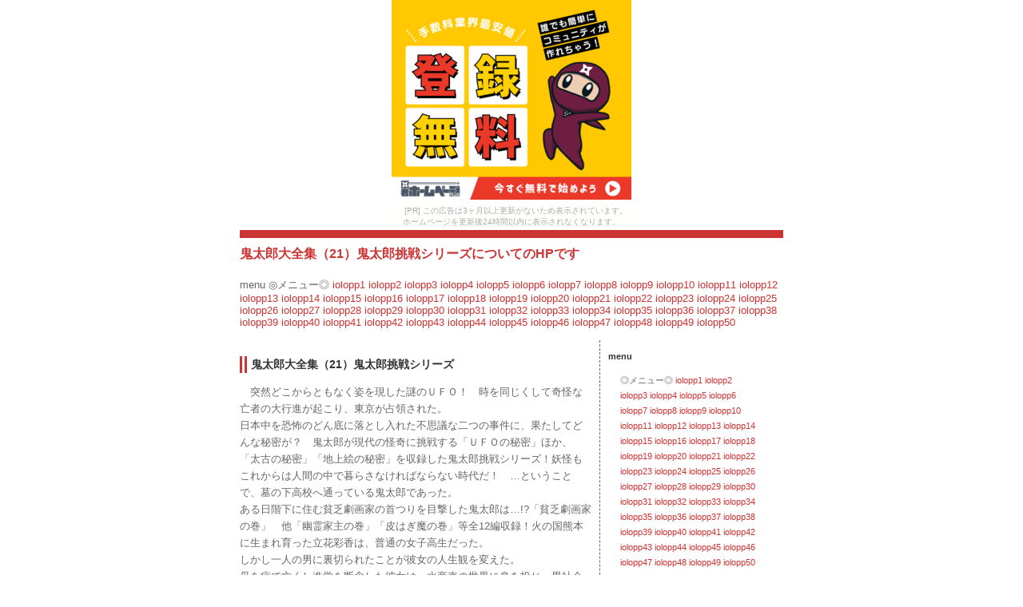

--- FILE ---
content_type: text/html
request_url: http://edvthip.syanari.com/iolopp25/index.html
body_size: 2038
content:
<?xml version="1.0" encoding="Shift_JIS"?>
<!DOCTYPE html PUBLIC "-//W3C//DTD XHTML 1.1//EN"
 "http://www.w3.org/TR/xhtml11/DTD/xhtml11.dtd">
<html xmlns="http://www.w3.org/1999/xhtml" xml:lang="ja" dir="ltr">
<head>

<meta name="keywords" content="鬼太郎大全集（21）鬼太郎挑戦シリーズについてのHPです">
<meta name="description" content="鬼太郎大全集（21）鬼太郎挑戦シリーズがわかるかも。。">
<link rel="stylesheet" href="css.css" type="text/css" />
<title>鬼太郎大全集（21）鬼太郎挑戦シリーズについてのHPです</title>
</head>
<body><script type="text/javascript" charset="utf-8" src="//asumi.shinobi.jp/encount"></script><div style="text-align: center;"><div style="display: inline-block; position: relative; z-index: 9999;"><script type="text/javascript" charset="utf-8" src="//asumi.shinobi.jp/fire?f=44"></script><script type="text/javascript" charset="utf-8" src="/__sys__inactive_message.js"></script></div></div>
<div id="top">

<div id="header">
<h1><a href="./">鬼太郎大全集（21）鬼太郎挑戦シリーズについてのHPです</a></h1>
<hr /></div>

<div id="menu">
menu

◎メニュー◎
<a href="../iolopp1/index.html">iolopp1</a>
<a href="../iolopp2/index.html">iolopp2</a>
<a href="../iolopp3/index.html">iolopp3</a>
<a href="../iolopp4/index.html">iolopp4</a>
<a href="../iolopp5/index.html">iolopp5</a>
<a href="../iolopp6/index.html">iolopp6</a>
<a href="../iolopp7/index.html">iolopp7</a>
<a href="../iolopp8/index.html">iolopp8</a>
<a href="../iolopp9/index.html">iolopp9</a>
<a href="../iolopp10/index.html">iolopp10</a>
<a href="../iolopp11/index.html">iolopp11</a>
<a href="../iolopp12/index.html">iolopp12</a>
<a href="../iolopp13/index.html">iolopp13</a>
<a href="../iolopp14/index.html">iolopp14</a>
<a href="../iolopp15/index.html">iolopp15</a>
<a href="../iolopp16/index.html">iolopp16</a>
<a href="../iolopp17/index.html">iolopp17</a>
<a href="../iolopp18/index.html">iolopp18</a>
<a href="../iolopp19/index.html">iolopp19</a>
<a href="../iolopp20/index.html">iolopp20</a>
<a href="../iolopp21/index.html">iolopp21</a>
<a href="../iolopp22/index.html">iolopp22</a>
<a href="../iolopp23/index.html">iolopp23</a>
<a href="../iolopp24/index.html">iolopp24</a>
<a href="../iolopp25/index.html">iolopp25</a>
<a href="../iolopp26/index.html">iolopp26</a>
<a href="../iolopp27/index.html">iolopp27</a>
<a href="../iolopp28/index.html">iolopp28</a>
<a href="../iolopp29/index.html">iolopp29</a>
<a href="../iolopp30/index.html">iolopp30</a>
<a href="../iolopp31/index.html">iolopp31</a>
<a href="../iolopp32/index.html">iolopp32</a>
<a href="../iolopp33/index.html">iolopp33</a>
<a href="../iolopp34/index.html">iolopp34</a>
<a href="../iolopp35/index.html">iolopp35</a>
<a href="../iolopp36/index.html">iolopp36</a>
<a href="../iolopp37/index.html">iolopp37</a>
<a href="../iolopp38/index.html">iolopp38</a>
<a href="../iolopp39/index.html">iolopp39</a>
<a href="../iolopp40/index.html">iolopp40</a>
<a href="../iolopp41/index.html">iolopp41</a>
<a href="../iolopp42/index.html">iolopp42</a>
<a href="../iolopp43/index.html">iolopp43</a>
<a href="../iolopp44/index.html">iolopp44</a>
<a href="../iolopp45/index.html">iolopp45</a>
<a href="../iolopp46/index.html">iolopp46</a>
<a href="../iolopp47/index.html">iolopp47</a>
<a href="../iolopp48/index.html">iolopp48</a>
<a href="../iolopp49/index.html">iolopp49</a>
<a href="../iolopp50/index.html">iolopp50</a>



<hr /></div>


<div id="main">
<h2>鬼太郎大全集（21）鬼太郎挑戦シリーズ</h2>

<p>
突然どこからともなく姿を現した謎のＵＦＯ！　時を同じくして奇怪な亡者の大行進が起こり、東京が占領された。<BR>日本中を恐怖のどん底に落とし入れた不思議な二つの事件に、果たしてどんな秘密が？　鬼太郎が現代の怪奇に挑戦する「ＵＦＯの秘密」ほか、「太古の秘密」「地上絵の秘密」を収録した鬼太郎挑戦シリーズ！妖怪もこれからは人間の中で暮らさなければならない時代だ！　…ということで、墓の下高校へ通っている鬼太郎であった。<BR>ある日階下に住む貧乏劇画家の首つりを目撃した鬼太郎は…!?「貧乏劇画家の巻」　他「幽霊家主の巻」「皮はぎ魔の巻」等全12編収録！火の国熊本に生まれ育った立花彩香は、普通の女子高生だった。<BR>しかし一人の男に裏切られたことが彼女の人生観を変えた。<BR>母を病で亡くし進学を断念した彼女は、水商売の世界に身を投じ、男社会への復讐を誓う。<BR>夜の世界で“女帝”を目指す立花彩香は、スナックから高級クラブへ移ったが、そこで彼女を待っていたのは、ナンバーワンホステス麗子の陰湿ないじめと、女同士の闘いと、し烈な売り上げ競争だった。<BR>大阪の高級クラブ“エレガンス”のナンバーワンホステスに上りつめた彩香だが、パトロンである美濃村辰吉のすすめで、日本一の高級歓楽街、東京の銀座のクラブに進出を果たした。<BR>続きはこちらから⇒ttp://www.ebookjapan.jp/shop/book.asp?sku=60001040
<BR><BR><BR><BR>
<!--page33-->
</p>


</div>


<div id="sub">
<h3>menu</h3>
<ul>

◎メニュー◎
<a href="../iolopp1/index.html">iolopp1</a>
<a href="../iolopp2/index.html">iolopp2</a>
<a href="../iolopp3/index.html">iolopp3</a>
<a href="../iolopp4/index.html">iolopp4</a>
<a href="../iolopp5/index.html">iolopp5</a>
<a href="../iolopp6/index.html">iolopp6</a>
<a href="../iolopp7/index.html">iolopp7</a>
<a href="../iolopp8/index.html">iolopp8</a>
<a href="../iolopp9/index.html">iolopp9</a>
<a href="../iolopp10/index.html">iolopp10</a>
<a href="../iolopp11/index.html">iolopp11</a>
<a href="../iolopp12/index.html">iolopp12</a>
<a href="../iolopp13/index.html">iolopp13</a>
<a href="../iolopp14/index.html">iolopp14</a>
<a href="../iolopp15/index.html">iolopp15</a>
<a href="../iolopp16/index.html">iolopp16</a>
<a href="../iolopp17/index.html">iolopp17</a>
<a href="../iolopp18/index.html">iolopp18</a>
<a href="../iolopp19/index.html">iolopp19</a>
<a href="../iolopp20/index.html">iolopp20</a>
<a href="../iolopp21/index.html">iolopp21</a>
<a href="../iolopp22/index.html">iolopp22</a>
<a href="../iolopp23/index.html">iolopp23</a>
<a href="../iolopp24/index.html">iolopp24</a>
<a href="../iolopp25/index.html">iolopp25</a>
<a href="../iolopp26/index.html">iolopp26</a>
<a href="../iolopp27/index.html">iolopp27</a>
<a href="../iolopp28/index.html">iolopp28</a>
<a href="../iolopp29/index.html">iolopp29</a>
<a href="../iolopp30/index.html">iolopp30</a>
<a href="../iolopp31/index.html">iolopp31</a>
<a href="../iolopp32/index.html">iolopp32</a>
<a href="../iolopp33/index.html">iolopp33</a>
<a href="../iolopp34/index.html">iolopp34</a>
<a href="../iolopp35/index.html">iolopp35</a>
<a href="../iolopp36/index.html">iolopp36</a>
<a href="../iolopp37/index.html">iolopp37</a>
<a href="../iolopp38/index.html">iolopp38</a>
<a href="../iolopp39/index.html">iolopp39</a>
<a href="../iolopp40/index.html">iolopp40</a>
<a href="../iolopp41/index.html">iolopp41</a>
<a href="../iolopp42/index.html">iolopp42</a>
<a href="../iolopp43/index.html">iolopp43</a>
<a href="../iolopp44/index.html">iolopp44</a>
<a href="../iolopp45/index.html">iolopp45</a>
<a href="../iolopp46/index.html">iolopp46</a>
<a href="../iolopp47/index.html">iolopp47</a>
<a href="../iolopp48/index.html">iolopp48</a>
<a href="../iolopp49/index.html">iolopp49</a>
<a href="../iolopp50/index.html">iolopp50</a>



</ul>
<hr /></div>


<div id="footer">
<address>Copyright &copy; 2009 <a href="index.html">鬼太郎大全集（21）鬼太郎挑戦シリーズについてのHPです</a>  All Rights Reserved.

</address>
<hr /></div>

</div>

</body>
</html>


--- FILE ---
content_type: text/css
request_url: http://edvthip.syanari.com/iolopp25/css.css
body_size: 2044
content:
@charset "shift_jis";

/* 900シリーズ用のXHTMLファイルと合わせてご使用下さい */

body
{margin:0px; padding:0px; text-align:center; color:#666666;
 background:#ffffff; font-family:Verdana,Chicago,Arial,Osaka,sans-serif;}

a:link{color:#cc3333; text-decoration:none;}
a:visited{color:#339933; text-decoration:none;}
a:hover{color:#ffffff; background:#ffffff; text-decoration:none;}

img{border-width:0px;}
em{color:#333333; text-decoration:none; font-style:bold;}
strong{color:#333333; text-decoration:none; font-style:bold;}
h1{font-size:100%; font-weight:bold; color:#333333;
 margin:10px 0px}
h2{font-size:110%; font-weight:bold; color:#333333;
 margin:20px 0px 10px 0px; padding:0px 5px;
 border-style:double; border-width:0px 0px 0px 9px; border-color:#cc3333;}
h3{font-size:100%; font-weight:bold; color:#333333;}
ul{margin:10px 15px; padding:0px; list-style:circle;}
hr{visibility:hidden;}

#top
{width:680px; margin:0px auto; padding:0px;
 border-style:solid; border-width:10px 0px 0px 0px; border-color:#cc3333;}

#header
{margin:0px; padding:0px; text-align:left;}
#header span{font-size:70%;}

#menu
{margin:0px; padding:0px; text-align:left; font-size:80%;}
#menu dl{margin:10px 0px; padding:0px;}
#menu dt{margin:0px 5px; padding:0px; display:inline;}
#menu dd{visibility:hidden; display:none;}
#menu hr{visibility:hidden;}

#main
{float:left; width:440px; margin:0px; padding:0px 10px 0px 0px;
 text-align:left; font-size:80%; line-height:170%;
 border-style:dashed; border-width:0px 1px 0px 0px; border-color:#666666;}
p{text-indent:1em;}

#sub
{float:left; width:200px; margin:0px 0px 0px 10px; padding:0px;
 text-align:left; font-size:70%; line-height:170%;}

#footer
{clear:both; margin:10px 0px; padding:10px;
 font-size:70%; text-align:right;
 border-style:dashed; border-width:1px 0px 0px 0px; border-color:#666666;}
#footer span{visibility:hidden; display:none;}

.pagetop{display:block; margin:10px 0px; padding:5px 0px 0px 0px;
 text-align:right; font-size:90%;}

